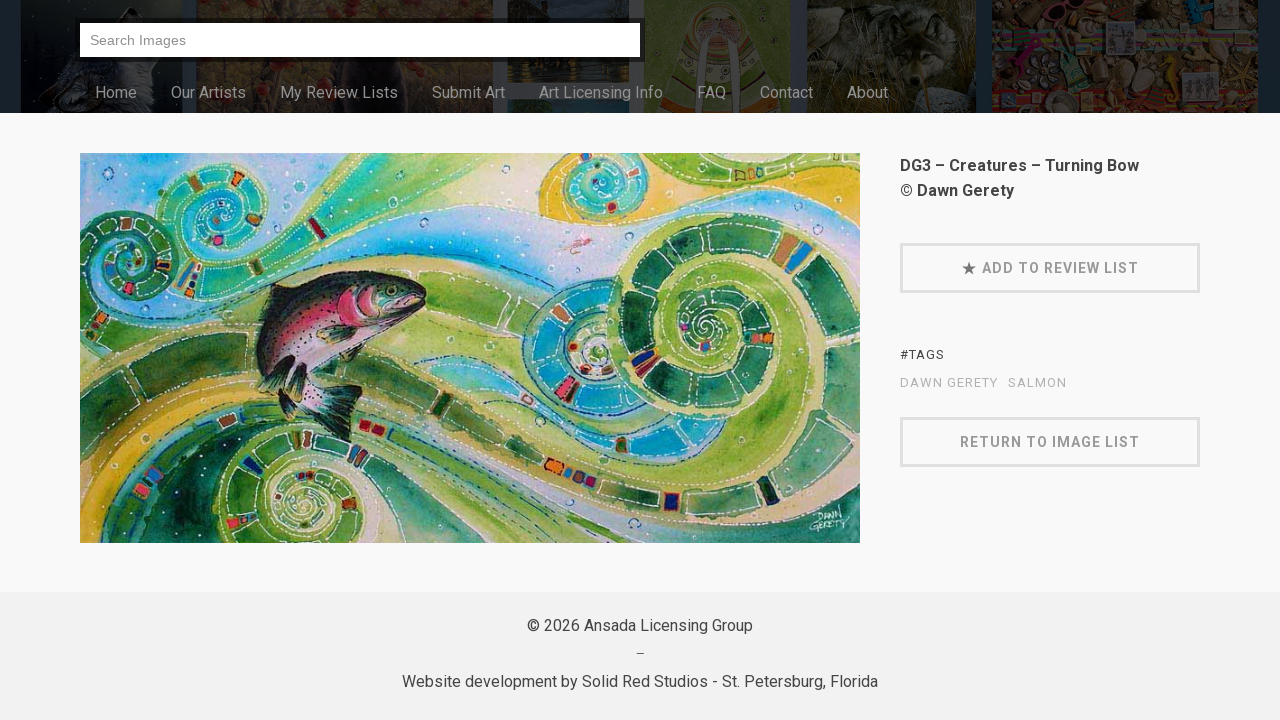

--- FILE ---
content_type: text/html; charset=UTF-8
request_url: https://ansadagroup.com/dg3-creatures-turning-bow-dawn-gerety/
body_size: 8155
content:
<!DOCTYPE html>
<html lang="en-US">
	<head>
				<meta charset="UTF-8">
		<meta name="viewport" content="width=device-width, initial-scale=1, maximum-scale=1, user-scalable=0"/>
		<link rel="profile" href="http://gmpg.org/xfn/11">
		<link rel="pingback" href="https://ansadagroup.com/xmlrpc.php">

		<!-- Back to top function -->
		<script>document.getElementsByTagName("html")[0].className += " js";</script>
  		<!-- <link rel="stylesheet" href="/back-to-top/assets/css/style.css"> -->
<link rel="stylesheet" type="text/css" href="//ansadagroup.com/wp-content/cache/wpfc-minified/qhd37v87/hue0v.css" media="all"/>
		
				
		<title>DG3 &#8211; Creatures &#8211; Turning Bow © Dawn Gerety &#8211; Ansada Licensing Group</title>
<meta name='robots' content='max-image-preview:large' />
<link rel='dns-prefetch' href='//fonts.googleapis.com' />
<link rel='dns-prefetch' href='//use.fontawesome.com' />
<link rel="alternate" type="application/rss+xml" title="Ansada Licensing Group &raquo; Feed" href="https://ansadagroup.com/feed/" />
<link rel="alternate" type="application/rss+xml" title="Ansada Licensing Group &raquo; Comments Feed" href="https://ansadagroup.com/comments/feed/" />
<link rel="alternate" type="application/rss+xml" title="Ansada Licensing Group &raquo; DG3 &#8211; Creatures &#8211; Turning Bow © Dawn Gerety Comments Feed" href="https://ansadagroup.com/feed/?attachment_id=77670" />
<link rel="alternate" title="oEmbed (JSON)" type="application/json+oembed" href="https://ansadagroup.com/wp-json/oembed/1.0/embed?url=https%3A%2F%2Fansadagroup.com%2Fwp-content%2Fuploads%2F2025%2F12%2FDG3-Creatures-Turning-Bow-%C2%A9-Dawn-Gerety.jpg" />
<link rel="alternate" title="oEmbed (XML)" type="text/xml+oembed" href="https://ansadagroup.com/wp-json/oembed/1.0/embed?url=https%3A%2F%2Fansadagroup.com%2Fwp-content%2Fuploads%2F2025%2F12%2FDG3-Creatures-Turning-Bow-%C2%A9-Dawn-Gerety.jpg&#038;format=xml" />
<style id='wp-img-auto-sizes-contain-inline-css' type='text/css'>
img:is([sizes=auto i],[sizes^="auto," i]){contain-intrinsic-size:3000px 1500px}
/*# sourceURL=wp-img-auto-sizes-contain-inline-css */
</style>
<!-- <link rel='stylesheet' id='wp-block-library-css' href='https://ansadagroup.com/wp-includes/css/dist/block-library/style.min.css?ver=6.9' type='text/css' media='all' /> -->
<link rel="stylesheet" type="text/css" href="//ansadagroup.com/wp-content/cache/wpfc-minified/jnzs7jwf/hue0v.css" media="all"/>
<style id='global-styles-inline-css' type='text/css'>
:root{--wp--preset--aspect-ratio--square: 1;--wp--preset--aspect-ratio--4-3: 4/3;--wp--preset--aspect-ratio--3-4: 3/4;--wp--preset--aspect-ratio--3-2: 3/2;--wp--preset--aspect-ratio--2-3: 2/3;--wp--preset--aspect-ratio--16-9: 16/9;--wp--preset--aspect-ratio--9-16: 9/16;--wp--preset--color--black: #000000;--wp--preset--color--cyan-bluish-gray: #abb8c3;--wp--preset--color--white: #ffffff;--wp--preset--color--pale-pink: #f78da7;--wp--preset--color--vivid-red: #cf2e2e;--wp--preset--color--luminous-vivid-orange: #ff6900;--wp--preset--color--luminous-vivid-amber: #fcb900;--wp--preset--color--light-green-cyan: #7bdcb5;--wp--preset--color--vivid-green-cyan: #00d084;--wp--preset--color--pale-cyan-blue: #8ed1fc;--wp--preset--color--vivid-cyan-blue: #0693e3;--wp--preset--color--vivid-purple: #9b51e0;--wp--preset--gradient--vivid-cyan-blue-to-vivid-purple: linear-gradient(135deg,rgb(6,147,227) 0%,rgb(155,81,224) 100%);--wp--preset--gradient--light-green-cyan-to-vivid-green-cyan: linear-gradient(135deg,rgb(122,220,180) 0%,rgb(0,208,130) 100%);--wp--preset--gradient--luminous-vivid-amber-to-luminous-vivid-orange: linear-gradient(135deg,rgb(252,185,0) 0%,rgb(255,105,0) 100%);--wp--preset--gradient--luminous-vivid-orange-to-vivid-red: linear-gradient(135deg,rgb(255,105,0) 0%,rgb(207,46,46) 100%);--wp--preset--gradient--very-light-gray-to-cyan-bluish-gray: linear-gradient(135deg,rgb(238,238,238) 0%,rgb(169,184,195) 100%);--wp--preset--gradient--cool-to-warm-spectrum: linear-gradient(135deg,rgb(74,234,220) 0%,rgb(151,120,209) 20%,rgb(207,42,186) 40%,rgb(238,44,130) 60%,rgb(251,105,98) 80%,rgb(254,248,76) 100%);--wp--preset--gradient--blush-light-purple: linear-gradient(135deg,rgb(255,206,236) 0%,rgb(152,150,240) 100%);--wp--preset--gradient--blush-bordeaux: linear-gradient(135deg,rgb(254,205,165) 0%,rgb(254,45,45) 50%,rgb(107,0,62) 100%);--wp--preset--gradient--luminous-dusk: linear-gradient(135deg,rgb(255,203,112) 0%,rgb(199,81,192) 50%,rgb(65,88,208) 100%);--wp--preset--gradient--pale-ocean: linear-gradient(135deg,rgb(255,245,203) 0%,rgb(182,227,212) 50%,rgb(51,167,181) 100%);--wp--preset--gradient--electric-grass: linear-gradient(135deg,rgb(202,248,128) 0%,rgb(113,206,126) 100%);--wp--preset--gradient--midnight: linear-gradient(135deg,rgb(2,3,129) 0%,rgb(40,116,252) 100%);--wp--preset--font-size--small: 13px;--wp--preset--font-size--medium: 20px;--wp--preset--font-size--large: 36px;--wp--preset--font-size--x-large: 42px;--wp--preset--spacing--20: 0.44rem;--wp--preset--spacing--30: 0.67rem;--wp--preset--spacing--40: 1rem;--wp--preset--spacing--50: 1.5rem;--wp--preset--spacing--60: 2.25rem;--wp--preset--spacing--70: 3.38rem;--wp--preset--spacing--80: 5.06rem;--wp--preset--shadow--natural: 6px 6px 9px rgba(0, 0, 0, 0.2);--wp--preset--shadow--deep: 12px 12px 50px rgba(0, 0, 0, 0.4);--wp--preset--shadow--sharp: 6px 6px 0px rgba(0, 0, 0, 0.2);--wp--preset--shadow--outlined: 6px 6px 0px -3px rgb(255, 255, 255), 6px 6px rgb(0, 0, 0);--wp--preset--shadow--crisp: 6px 6px 0px rgb(0, 0, 0);}:where(.is-layout-flex){gap: 0.5em;}:where(.is-layout-grid){gap: 0.5em;}body .is-layout-flex{display: flex;}.is-layout-flex{flex-wrap: wrap;align-items: center;}.is-layout-flex > :is(*, div){margin: 0;}body .is-layout-grid{display: grid;}.is-layout-grid > :is(*, div){margin: 0;}:where(.wp-block-columns.is-layout-flex){gap: 2em;}:where(.wp-block-columns.is-layout-grid){gap: 2em;}:where(.wp-block-post-template.is-layout-flex){gap: 1.25em;}:where(.wp-block-post-template.is-layout-grid){gap: 1.25em;}.has-black-color{color: var(--wp--preset--color--black) !important;}.has-cyan-bluish-gray-color{color: var(--wp--preset--color--cyan-bluish-gray) !important;}.has-white-color{color: var(--wp--preset--color--white) !important;}.has-pale-pink-color{color: var(--wp--preset--color--pale-pink) !important;}.has-vivid-red-color{color: var(--wp--preset--color--vivid-red) !important;}.has-luminous-vivid-orange-color{color: var(--wp--preset--color--luminous-vivid-orange) !important;}.has-luminous-vivid-amber-color{color: var(--wp--preset--color--luminous-vivid-amber) !important;}.has-light-green-cyan-color{color: var(--wp--preset--color--light-green-cyan) !important;}.has-vivid-green-cyan-color{color: var(--wp--preset--color--vivid-green-cyan) !important;}.has-pale-cyan-blue-color{color: var(--wp--preset--color--pale-cyan-blue) !important;}.has-vivid-cyan-blue-color{color: var(--wp--preset--color--vivid-cyan-blue) !important;}.has-vivid-purple-color{color: var(--wp--preset--color--vivid-purple) !important;}.has-black-background-color{background-color: var(--wp--preset--color--black) !important;}.has-cyan-bluish-gray-background-color{background-color: var(--wp--preset--color--cyan-bluish-gray) !important;}.has-white-background-color{background-color: var(--wp--preset--color--white) !important;}.has-pale-pink-background-color{background-color: var(--wp--preset--color--pale-pink) !important;}.has-vivid-red-background-color{background-color: var(--wp--preset--color--vivid-red) !important;}.has-luminous-vivid-orange-background-color{background-color: var(--wp--preset--color--luminous-vivid-orange) !important;}.has-luminous-vivid-amber-background-color{background-color: var(--wp--preset--color--luminous-vivid-amber) !important;}.has-light-green-cyan-background-color{background-color: var(--wp--preset--color--light-green-cyan) !important;}.has-vivid-green-cyan-background-color{background-color: var(--wp--preset--color--vivid-green-cyan) !important;}.has-pale-cyan-blue-background-color{background-color: var(--wp--preset--color--pale-cyan-blue) !important;}.has-vivid-cyan-blue-background-color{background-color: var(--wp--preset--color--vivid-cyan-blue) !important;}.has-vivid-purple-background-color{background-color: var(--wp--preset--color--vivid-purple) !important;}.has-black-border-color{border-color: var(--wp--preset--color--black) !important;}.has-cyan-bluish-gray-border-color{border-color: var(--wp--preset--color--cyan-bluish-gray) !important;}.has-white-border-color{border-color: var(--wp--preset--color--white) !important;}.has-pale-pink-border-color{border-color: var(--wp--preset--color--pale-pink) !important;}.has-vivid-red-border-color{border-color: var(--wp--preset--color--vivid-red) !important;}.has-luminous-vivid-orange-border-color{border-color: var(--wp--preset--color--luminous-vivid-orange) !important;}.has-luminous-vivid-amber-border-color{border-color: var(--wp--preset--color--luminous-vivid-amber) !important;}.has-light-green-cyan-border-color{border-color: var(--wp--preset--color--light-green-cyan) !important;}.has-vivid-green-cyan-border-color{border-color: var(--wp--preset--color--vivid-green-cyan) !important;}.has-pale-cyan-blue-border-color{border-color: var(--wp--preset--color--pale-cyan-blue) !important;}.has-vivid-cyan-blue-border-color{border-color: var(--wp--preset--color--vivid-cyan-blue) !important;}.has-vivid-purple-border-color{border-color: var(--wp--preset--color--vivid-purple) !important;}.has-vivid-cyan-blue-to-vivid-purple-gradient-background{background: var(--wp--preset--gradient--vivid-cyan-blue-to-vivid-purple) !important;}.has-light-green-cyan-to-vivid-green-cyan-gradient-background{background: var(--wp--preset--gradient--light-green-cyan-to-vivid-green-cyan) !important;}.has-luminous-vivid-amber-to-luminous-vivid-orange-gradient-background{background: var(--wp--preset--gradient--luminous-vivid-amber-to-luminous-vivid-orange) !important;}.has-luminous-vivid-orange-to-vivid-red-gradient-background{background: var(--wp--preset--gradient--luminous-vivid-orange-to-vivid-red) !important;}.has-very-light-gray-to-cyan-bluish-gray-gradient-background{background: var(--wp--preset--gradient--very-light-gray-to-cyan-bluish-gray) !important;}.has-cool-to-warm-spectrum-gradient-background{background: var(--wp--preset--gradient--cool-to-warm-spectrum) !important;}.has-blush-light-purple-gradient-background{background: var(--wp--preset--gradient--blush-light-purple) !important;}.has-blush-bordeaux-gradient-background{background: var(--wp--preset--gradient--blush-bordeaux) !important;}.has-luminous-dusk-gradient-background{background: var(--wp--preset--gradient--luminous-dusk) !important;}.has-pale-ocean-gradient-background{background: var(--wp--preset--gradient--pale-ocean) !important;}.has-electric-grass-gradient-background{background: var(--wp--preset--gradient--electric-grass) !important;}.has-midnight-gradient-background{background: var(--wp--preset--gradient--midnight) !important;}.has-small-font-size{font-size: var(--wp--preset--font-size--small) !important;}.has-medium-font-size{font-size: var(--wp--preset--font-size--medium) !important;}.has-large-font-size{font-size: var(--wp--preset--font-size--large) !important;}.has-x-large-font-size{font-size: var(--wp--preset--font-size--x-large) !important;}
/*# sourceURL=global-styles-inline-css */
</style>

<style id='classic-theme-styles-inline-css' type='text/css'>
/*! This file is auto-generated */
.wp-block-button__link{color:#fff;background-color:#32373c;border-radius:9999px;box-shadow:none;text-decoration:none;padding:calc(.667em + 2px) calc(1.333em + 2px);font-size:1.125em}.wp-block-file__button{background:#32373c;color:#fff;text-decoration:none}
/*# sourceURL=/wp-includes/css/classic-themes.min.css */
</style>
<!-- <link rel='stylesheet' id='edd-blocks-css' href='https://ansadagroup.com/wp-content/plugins/easy-digital-downloads/includes/blocks/assets/css/edd-blocks.css?ver=3.6.2' type='text/css' media='all' /> -->
<link rel="stylesheet" type="text/css" href="//ansadagroup.com/wp-content/cache/wpfc-minified/88ksuhdp/hue0v.css" media="all"/>
<style id='font-awesome-svg-styles-default-inline-css' type='text/css'>
.svg-inline--fa {
  display: inline-block;
  height: 1em;
  overflow: visible;
  vertical-align: -.125em;
}
/*# sourceURL=font-awesome-svg-styles-default-inline-css */
</style>
<!-- <link rel='stylesheet' id='font-awesome-svg-styles-css' href='https://ansadagroup.com/wp-content/uploads/font-awesome/v7.1.0/css/svg-with-js.css' type='text/css' media='all' /> -->
<link rel="stylesheet" type="text/css" href="//ansadagroup.com/wp-content/cache/wpfc-minified/epxnv9eo/hue0v.css" media="all"/>
<style id='font-awesome-svg-styles-inline-css' type='text/css'>
   .wp-block-font-awesome-icon svg::before,
   .wp-rich-text-font-awesome-icon svg::before {content: unset;}
/*# sourceURL=font-awesome-svg-styles-inline-css */
</style>
<!-- <link rel='stylesheet' id='edd-styles-css' href='https://ansadagroup.com/wp-content/plugins/easy-digital-downloads/assets/build/css/frontend/edd.min.css?ver=3.6.2' type='text/css' media='all' /> -->
<!-- <link rel='stylesheet' id='css-stocky-css' href='https://ansadagroup.com/wp-content/themes/stocky-child/style.css?v1&#038;ver=6.9' type='text/css' media='all' /> -->
<!-- <link rel='stylesheet' id='jquery-fancybox-css' href='https://ansadagroup.com/wp-content/themes/stocky/includes/fancybox/jquery.fancybox.css?ver=6.9' type='text/css' media='all' /> -->
<link rel="stylesheet" type="text/css" href="//ansadagroup.com/wp-content/cache/wpfc-minified/6m8zk8gt/hue0v.css" media="all"/>
<link rel='stylesheet' id='font-Roboto-css' href='//fonts.googleapis.com/css?family=Roboto%3A300%2C400%2C400italic%2C700%2C700italic&#038;ver=6.9' type='text/css' media='all' />
<!-- <link rel='stylesheet' id='font-awesome-v4shim-css' href='https://ansadagroup.com/wp-content/plugins/types/vendor/toolset/toolset-common/res/lib/font-awesome/css/v4-shims.css?ver=5.13.0' type='text/css' media='screen' /> -->
<!-- <link rel='stylesheet' id='font-awesome-css' href='https://ansadagroup.com/wp-content/plugins/types/vendor/toolset/toolset-common/res/lib/font-awesome/css/all.css?ver=5.13.0' type='text/css' media='screen' /> -->
<link rel="stylesheet" type="text/css" href="//ansadagroup.com/wp-content/cache/wpfc-minified/798a6hex/hue0v.css" media="screen"/>
<link rel='stylesheet' id='stylesheet-css' href='//fonts.googleapis.com/css?family=Roboto%3A100%2C400%2C400italic%2C700%2C700italic&#038;ver=6.9' type='text/css' media='all' />
<link rel='stylesheet' id='font-awesome-official-css' href='https://use.fontawesome.com/releases/v7.1.0/css/all.css' type='text/css' media='all' integrity="sha384-YgSbYtJcfPnMV/aJ0UdQk84ctht/ckX0MrfQwxOhw43RMBw2WSaDSMVh4gQwLdE4" crossorigin="anonymous" />
<!-- <link rel='stylesheet' id='edd-wl-styles-css' href='https://ansadagroup.com/wp-content/plugins/edd-wish-lists/assets/build/css/edd-wl.css?ver=1.2.3' type='text/css' media='screen' /> -->
<link rel="stylesheet" type="text/css" href="//ansadagroup.com/wp-content/cache/wpfc-minified/kx9djkq0/hue0v.css" media="screen"/>
<link rel='stylesheet' id='font-awesome-official-v4shim-css' href='https://use.fontawesome.com/releases/v7.1.0/css/v4-shims.css' type='text/css' media='all' integrity="sha384-x7gY7KtJtebXMA+u0+29uPlUOz4p7j98RqgzQi1GfRXoi2lLDwinWvWfqWmlDB/i" crossorigin="anonymous" />
<script src='//ansadagroup.com/wp-content/cache/wpfc-minified/2p3govzb/hue0v.js' type="text/javascript"></script>
<!-- <script type="text/javascript" src="https://ansadagroup.com/wp-includes/js/jquery/jquery.min.js?ver=3.7.1" id="jquery-core-js"></script> -->
<!-- <script type="text/javascript" src="https://ansadagroup.com/wp-includes/js/jquery/jquery-migrate.min.js?ver=3.4.1" id="jquery-migrate-js"></script> -->
<!-- <script type="text/javascript" src="https://ansadagroup.com/wp-content/themes/stocky/includes/fancybox/jquery.fancybox.pack.js?ver=6.9" id="jquery-fancybox-js"></script> -->
<!-- <script type="text/javascript" src="https://ansadagroup.com/wp-content/themes/stocky/includes/js/jquery.stellar.js?ver=6.9" id="jquery-stellar-js"></script> -->
<!-- <script type="text/javascript" src="https://ansadagroup.com/wp-content/themes/stocky/includes/js/jquery.fitvids.js?ver=6.9" id="jquery-fitvids-js"></script> -->
<link rel="https://api.w.org/" href="https://ansadagroup.com/wp-json/" /><link rel="alternate" title="JSON" type="application/json" href="https://ansadagroup.com/wp-json/wp/v2/media/77670" /><link rel="EditURI" type="application/rsd+xml" title="RSD" href="https://ansadagroup.com/xmlrpc.php?rsd" />
<meta name="generator" content="WordPress 6.9" />
<link rel="canonical" href="https://ansadagroup.com/wp-content/uploads/2025/12/DG3-Creatures-Turning-Bow-©-Dawn-Gerety.jpg" />
<link rel='shortlink' href='https://ansadagroup.com/?p=77670' />
<meta name="generator" content="Easy Digital Downloads v3.6.2" />
<style type="text/css">
a {
	color:;
}

a:hover,
.meta_block a:hover {
	color:;
}

input[type="submit"],
button[type="submit"],
.btn,
div.fes-form .fes-submit input[type="submit"],
a.button,
a.more-link,
.widget .cart_item.edd_checkout a,
.stocky_navigation a,
.fes-product-list-pagination-container a,
.edd-reviews-voting-buttons a.vote-yes,
.edd-reviews-voting-buttons a.vote-no,
#edd-purchase-button,
.edd-submit,
input.edd-submit[type="submit"],
.edd-submit.button,
.edd-submit.button:visited,
.navigation a,
.navigation span.current,
a.insert-file-row  {
	border-color: !important;
	color: !important;
}

input[type="submit"]:hover,
button[type="submit"]:hover,
.btn:hover,
div.fes-form .fes-submit input[type="submit"]:hover,
a.button:hover,
a.more-link:hover,
.widget .cart_item.edd_checkout a:hover,
.stocky_navigation a:hover,
.fes-product-list-pagination-container a:hover,
.edd-reviews-voting-buttons a.vote-yes:hover,
.edd-reviews-voting-buttons a.vote-no:hover,
#edd-purchase-button:hover,
.edd-submit:hover,
input.edd-submit[type="submit"]:hover,
.edd-submit.button:hover,
.navigation a:hover,
.navigation span.current,
a.insert-file-row:hover,
.sweet-alert button  {
	background-color: !important;
}

</style>
<script type="text/javascript">
/* <![CDATA[  */


jQuery(document).ready(function($){

	/* Masonry */
	var $container = $('.edd_downloads_list');

	// initialize Masonry after all images have loaded
	$container.imagesLoaded( function() {
		$container.masonry( { itemSelector: '.edd_download' } );
	});

	// Moving the pagination up a div
	var $edd_pagination = $('#edd_download_pagination');
	$edd_pagination.parent().after($edd_pagination);

	/* Parallax */
	(function(){
		var ua = navigator.userAgent,
		isMobileWebkit = /WebKit/.test(ua) && /Mobile/.test(ua);

		/* only show if not on mobile */
		if (isMobileWebkit) {
		$('html').addClass('stocky_mobile');
		} else {
			$.stellar({
				horizontalScrolling: false,
				verticalOffset: 0
			});
		}

	})();

	// FitVids
	$("#content").fitVids();

	/* Menu Toggle */
	$('#menu_toggle').click(function() {
		$('#main_menu').slideToggle('fast');
	});

	$('.menu-item-has-children').click(function() {
		$(this).toggleClass("active");
	});

	/* Search Toggle */
	$('#search_toggle').click(function() {
		$('#search_wrap').slideToggle('fast');
	});

	/* Ratings */
	$( '.comment_form_rating .edd_reviews_rating_box' ).find('a').on('click', function (e) {
		e.preventDefault();
		$( '.comment_form_rating .edd_reviews_rating_box' ).find('a').removeClass( 'active' );
		$( this ).addClass( 'active' );
	});

	/* Add span within comment reply title, move the <small> outside of it */
	$('#reply-title').wrapInner('<span>').append( $('#reply-title small') );

	// Increase counter on add to cart
	$('.purAddToCart').ajaxComplete(function(event,request, settings) {
		if(JSON.parse(request.responseText).msgId == 0) {
			var currentCount = parseInt($('#header_cart_count').text());
			var newCount = currentCount + 1;
			$('#header_cart_count').text(newCount);
		}
	});

	// Fancybox
	if( $('.lightbox').length ) {
		$(".lightbox").attr('rel', 'gallery').fancybox({
			'transitionIn'		: 'fade',
			'transitionOut'		: 'fade',
			'showNavArrows' 	: 'true'
		});
	}


});
/* ]]> */
</script>

<script>
/* do carousel logo scripts starts */
jQuery(document).ready(function() {

 jQuery('.customer-logos').slick({
		 slidesToShow: 4,
		 slidesToScroll: 1,
		 autoplay: true,
		 autoplaySpeed: 1500,
		 arrows: false,
		 dots: false,
		 pauseOnHover: true,
		 responsive: [{
				 breakpoint: 991,
				 settings: {
						 slidesToShow: 4
				 }
		 },{
				 breakpoint: 768,
				 settings: {
						 slidesToShow: 1
				 }
		 }]
 });


 setTimeout(function() { 
	jQuery(".edd_downloads_list ").css("visibility", "visible");
    }, 4000);
});
 /* do carousel logo scripts ends */
</script>
		<style type="text/css" id="wp-custom-css">
			#post_footer {
    margin: -80px -9999px 0 !important;
}

#home_widgets {
    margin-bottom: 50px;
    padding-bottom: 50px;
}

/*.edd_downloads_list .edd_download {   width: 50%; 
}*/

.edd_downloads_list .edd_download {
    width: 33.3333333333% !important;
    padding: .641025641025641%;
}

.stocky_hover_lines a.edd-wl-action.edd-wl-button {
    padding: 12px 0 !important;
    margin-right: auto !important;
    margin-left: auto !important;
    width: 100% !important;
}

.stocky_hover_details .edd-wl-button {
	position: relative !important;
	text-align: center !important;
	left: 0 !important;
	margin: 20px 0 0 0px !important;
}

#main_menu {
	display:block;
	float:none;
}

@media screen and (max-width: 767px) and (min-width: 0) {
    #main_menu {
			display:none;
	}
}

div.slide {
	width: 25%;
  display: inline-block;
}
@media screen and (min-width: 0px) and (max-width: 500px) {
	div.slide {
		width: 100%;
		display:block;
	}
	.menu-cats-1-container, .menu-cats-2-container, .menu-cats-3-container {
		margin-bottom:0px;
	}
}
@media screen and (min-width: 501px) and (max-width: 767px) {
	div.slide {
		width: 50%;
		display: inline-block;
	}
}
@media screen and (min-width: 768px) {
	div.slide {
		width: 25%;
		display: inline-block;
	}
}


#header, body.page-template-page-login-php {
    background-image: url(https://ansadagroup.com/wp-content/uploads/2025/12/Home-page-banner-July-2021c-resized.jpg);
}

.post_title {
	    word-break: keep-all;
}

@media only screen and (max-width: 767px) and (min-width: 0) {
    #main_menu {
			position:relative;
	}
}		</style>
			</head>
	<body class="attachment wp-singular attachment-template-default single single-attachment postid-77670 attachmentid-77670 attachment-jpeg wp-embed-responsive wp-theme-stocky wp-child-theme-stocky-child button_  edd-js-none">
		<section id="site_wrap">

			
			<header class="wrapper " id="header" data-stellar-background-ratio="0.5">
				<div class="container">

					<div id="menu_wrap" class="clearfix">

						
						<!--<div id="logo_wrap">
						<h1 class="sitename_logo"><a href="https://ansadagroup.com" title="Ansada Licensing Group">Ansada Licensing Group</a></h1>
						</div> -->

						
												<!-- <a href="#" id="menu_toggle"></a> -->
						
						<!-- Trying something -->
												<span id="menu_toggle" class=""></span>
					<!--<nav id="main_menu" class="clearfix ">
											</nav>-->

						
												<a href="#" id="search_toggle"></a>
						
						<div id="cart_links" class="clearfix">
							<ul>

								
																		<!--<li>
										<a href="/login/" title="Client Login" id="stocky_login">
											<span>Client Login</span>
										</a>
									</li>-->
									
									
								
								<!--<li>
									<a href="https://ansadagroup.com/checkout/" title="Cart" id="head_cart">
										<span>Cart (<span id="header_cart_count" class="edd-cart-quantity">0</span>)</span>
									</a>
								</li> -->

								
							</ul>
						</div>

						<div id="search_wrap">
							<form method="get" class="searchform" action="https://ansadagroup.com/">
	<div>
		<input type="text" class="search_input" value="Search Images" name="s" onfocus="if (this.value == 'Search Images') {this.value = '';}" onblur="if (this.value == '') {this.value = 'Search Images';}" />
		<input type="hidden" id="searchsubmit" value="Search" />
		<input type="hidden" name="post_type" value="attachment" />
	</div>
</form>						</div>

					</div>

										<nav id="main_menu" class="clearfix ">
						<div id="stocky_menu_container" class="menu-top-menu-container"><ul id="stocky_menu" class="menu"><li id="menu-item-71355" class="menu-item menu-item-type-post_type menu-item-object-page menu-item-home menu-item-71355"><a href="https://ansadagroup.com/">Home</a></li>
<li id="menu-item-66524" class="menu-item menu-item-type-post_type menu-item-object-page menu-item-66524"><a href="https://ansadagroup.com/our-artists-list/">Our Artists</a></li>
<li id="menu-item-66526" class="menu-item menu-item-type-post_type menu-item-object-page menu-item-66526"><a href="https://ansadagroup.com/wish-lists-2/">My Review Lists</a></li>
<li id="menu-item-66531" class="menu-item menu-item-type-post_type menu-item-object-page menu-item-66531"><a href="https://ansadagroup.com/submit-art/">Submit Art</a></li>
<li id="menu-item-66501" class="menu-item menu-item-type-post_type menu-item-object-page menu-item-has-children menu-item-66501"><a href="https://ansadagroup.com/art-licensing-info/">Art Licensing Info</a>
<ul class="sub-menu">
	<li id="menu-item-66504" class="menu-item menu-item-type-post_type menu-item-object-page menu-item-66504"><a href="https://ansadagroup.com/art-licensing-info/fine-art-licensing/">Fine Art Licensing</a></li>
	<li id="menu-item-66502" class="menu-item menu-item-type-post_type menu-item-object-page menu-item-66502"><a href="https://ansadagroup.com/art-licensing-info/americana-landscape-nostalgia-art-licensing/">Americana Landscape Art Licensing</a></li>
	<li id="menu-item-66503" class="menu-item menu-item-type-post_type menu-item-object-page menu-item-66503"><a href="https://ansadagroup.com/art-licensing-info/figurative-nostalgic-and-historical-art-licensing/">Figurative, Nostalgic, and Historical Art Licensing</a></li>
	<li id="menu-item-66505" class="menu-item menu-item-type-post_type menu-item-object-page menu-item-66505"><a href="https://ansadagroup.com/art-licensing-info/landscape-and-floral-art-licensing/">Landscape and Floral Art Licensing</a></li>
	<li id="menu-item-66506" class="menu-item menu-item-type-post_type menu-item-object-page menu-item-66506"><a href="https://ansadagroup.com/art-licensing-info/wildlife-art-licensing/">Wildlife Art Licensing</a></li>
</ul>
</li>
<li id="menu-item-66522" class="menu-item menu-item-type-post_type menu-item-object-page menu-item-66522"><a href="https://ansadagroup.com/faq/">FAQ</a></li>
<li id="menu-item-66521" class="menu-item menu-item-type-post_type menu-item-object-page menu-item-66521"><a href="https://ansadagroup.com/contact-ansada-group/">Contact</a></li>
<li id="menu-item-66500" class="menu-item menu-item-type-post_type menu-item-object-page menu-item-66500"><a href="https://ansadagroup.com/about-ansada-licensing-group/">About</a></li>
</ul></div>					</nav>

					
				</div>
			</header>

			
			<section class="wrapper" id="content">				<div class="container clearfix"><div id="single_product_page">
			<div class="post-77670 attachment type-attachment status-inherit hentry category-dawn-gerety-whimsical-wildlife-and-nature tag-dawn-gerety tag-salmon download_tag-dawn-gerety download_tag-salmon">

		<div id="single_item_wrap" class="clearfix">

			<div class="posts-wrap">

				<div id="product_images"> <!-- WORKS UNTIL HERE -->

					
						
												<!--<a id="main_product_image" href="" class="lightbox">
							<span class="preview"></span> -->

<!--<img src="https://ansadagroup.com/wp-content/uploads/2025/12/DG3-Creatures-Turning-Bow-©-Dawn-Gerety.jpg" class="attachment-product_page_image wp-post-image" alt="DG3 &#8211; Creatures &#8211; Turning Bow © Dawn Gerety" /> -->

    <img 
        src="https://ansadagroup.com/wp-content/uploads/2025/12/DG3-Creatures-Turning-Bow-©-Dawn-Gerety.jpg"
        class="attachment-product_page_image wp-post-image"
        alt="DG3 &#8211; Creatures &#8211; Turning Bow © Dawn Gerety"
    />

						<!-- </a> -->
						
						
							<!-- <div id="extra_images" class="clearfix"> -->

																<!-- <div class="single_extra_image"> -->
									<!-- <a href="" class="lightbox" rel="gallery">
										<span class="preview"><i class="fa fa-search-plus"></i></span>
																			</a>
								</div> -->
								
							<!-- </div> -->

						
					
				</div><!-- end #product_images -->

			</div>

				<div id="sidebar" class="clearfix">

					<div id="product_info" class="clearfix">
						<div class="clearfix">
														<div id="post_user">
								<div><strong>DG3 &#8211; Creatures &#8211; Turning Bow © Dawn Gerety</strong></div>
								<div>
																</div>
							</div>
						</div>

					</div>

					<div id="product_pricing">
						
						
<!--<a href="#" class="edd-wl-button before edd-wl-action edd-wl-open-modal glyph-left " data-action="edd_wl_open_modal" data-download-id="77670" data-variable-price="no" data-price-mode="single" ><i class="glyphicon glyphicon-star"></i><span class="label">Add to review list</span><span class="edd-loading"><i class="edd-icon-spinner edd-icon-spin"></i></span></a> -->

<a href="#" class="edd-wl-button  edd-wl-open-modal edd-wl-action before glyph-left " data-action="edd_wl_open_modal" data-download-id="77670"    data-price-option="0"><i class="glyphicon glyphicon-star"></i><span class="label">Add to Review List</span><span class="edd-loading"><i class="edd-icon-spinner edd-icon-spin"></i></span></a>


					</div>

					
					
					<div id="product_meta_wrap">

						
												<div class="single-product-meta">
							<span>#Tags</span>
							<a href="https://ansadagroup.com/downloads/tag/dawn-gerety/" rel="tag">Dawn Gerety</a><a href="https://ansadagroup.com/downloads/tag/salmon/" rel="tag">salmon</a>						</div>
						
						<!-- Return to previous page button -->
						<a href="##" onClick="history.go(-1); return false;" class="edd-wl-button  before edd-wl-action edd-wl-open-modal " data-download-id="77670" data-variable-price="no" data-price-mode="single" ><span class="label">Return to image list</span></a>

					</div>
					
										
					
					
				</div>

		</div>

		
		
		
	</div><!-- end .post_class -->

		<div class="clear"></div>
</div><!-- end #single_product_page -->

			</div>		</section>
		
		<footer id="footer" class="wrapper">
			<div class="container clearfix">

				
				<div id="post_footer">

					
					<div id="footer_copy">
						&copy; 2026 Ansada Licensing Group						<span id="credit_space">&mdash;</span>
						
							Website development by <a href="http://www.solidredstudios.com" target="_blank">Solid Red Studios</a> - St. Petersburg, Florida
						
							
											</div>

				</div>

			</div>
		</footer>

		
	</section>	<script type="speculationrules">
{"prefetch":[{"source":"document","where":{"and":[{"href_matches":"/*"},{"not":{"href_matches":["/wp-*.php","/wp-admin/*","/wp-content/uploads/*","/wp-content/*","/wp-content/plugins/*","/wp-content/themes/stocky-child/*","/wp-content/themes/stocky/*","/*\\?(.+)","/checkout/*"]}},{"not":{"selector_matches":"a[rel~=\"nofollow\"]"}},{"not":{"selector_matches":".no-prefetch, .no-prefetch a"}}]},"eagerness":"conservative"}]}
</script>
	<style>.edd-js-none .edd-has-js, .edd-js .edd-no-js, body.edd-js input.edd-no-js { display: none; }</style>
	<script>/* <![CDATA[ */(function(){var c = document.body.classList;c.remove('edd-js-none');c.add('edd-js');})();/* ]]> */</script>
	<script type="text/javascript">
/* <![CDATA[ */
	var relevanssi_rt_regex = /(&|\?)_(rt|rt_nonce)=(\w+)/g
	var newUrl = window.location.search.replace(relevanssi_rt_regex, '')
	if (newUrl.substr(0, 1) == '&') {
		newUrl = '?' + newUrl.substr(1)
	}
	history.replaceState(null, null, window.location.pathname + newUrl + window.location.hash)
/* ]]> */
</script>
<script type="text/javascript" id="edd-ajax-js-extra">
/* <![CDATA[ */
var edd_scripts = {"ajaxurl":"https://ansadagroup.com/wp-admin/admin-ajax.php","position_in_cart":"","has_purchase_links":"0","already_in_cart_message":"You have already added this item to your cart","empty_cart_message":"Your cart is empty","loading":"Loading","select_option":"Please select an option","is_checkout":"0","default_gateway":"","redirect_to_checkout":"0","checkout_page":"https://ansadagroup.com/checkout/","permalinks":"1","quantities_enabled":"","taxes_enabled":"0","current_page":"77670"};
//# sourceURL=edd-ajax-js-extra
/* ]]> */
</script>
<script type="text/javascript" src="https://ansadagroup.com/wp-content/plugins/easy-digital-downloads/assets/build/js/frontend/edd-ajax.js?ver=3.6.2" id="edd-ajax-js"></script>
<script type="text/javascript" src="https://ansadagroup.com/wp-includes/js/imagesloaded.min.js?ver=5.0.0" id="imagesloaded-js"></script>
<script type="text/javascript" src="https://ansadagroup.com/wp-includes/js/masonry.min.js?ver=4.2.2" id="masonry-js"></script>
<script type="text/javascript" src="https://ansadagroup.com/wp-includes/js/jquery/jquery.masonry.min.js?ver=3.1.2b" id="jquery-masonry-js"></script>
<script type="text/javascript" src="https://ansadagroup.com/wp-includes/js/comment-reply.min.js?ver=6.9" id="comment-reply-js" async="async" data-wp-strategy="async" fetchpriority="low"></script>
<script type="text/javascript" src="https://ansadagroup.com/wp-content/themes/stocky/includes/js/slick.js?ver=1" id="slickjs-js"></script>
<script type="text/javascript" id="edd-wl-js-extra">
/* <![CDATA[ */
var edd_wl_scripts = {"ajaxurl":"https://ansadagroup.com/wp-admin/admin-ajax.php","wish_list_page":"https://ansadagroup.com/wish-lists-2/","wish_list_add":"https://ansadagroup.com/wish-lists/create/","ajax_nonce":"dd916a158f"};
//# sourceURL=edd-wl-js-extra
/* ]]> */
</script>
<script type="text/javascript" src="https://ansadagroup.com/wp-content/plugins/edd-wish-lists/assets/build/js/edd-wl.js?ver=1.2.3" id="edd-wl-js"></script>
<script type="text/javascript" src="https://ansadagroup.com/wp-content/plugins/edd-wish-lists/assets/build/js/modal.js?ver=1.2.3" id="edd-wl-modal-js"></script>
	<div class="modal fade" id="edd-wl-modal" tabindex="-1" role="dialog" aria-labelledby="edd-wl-modal-label" aria-hidden="true">
		<div class="modal-dialog">
		<div class="modal-content">
					</div>
		</div>
	</div>

	
	<!-- Back to top function -->
	<a href="#" class="cd-top text--replace js-cd-top">Top</a>
	<script src="/back-to-top/assets/js/util.js"></script> <!-- util functions included in the CodyHouse framework -->
  	<script src="/back-to-top/assets/js/main.js"></script>


	</body>
<script>'undefined'=== typeof _trfq || (window._trfq = []);'undefined'=== typeof _trfd && (window._trfd=[]),_trfd.push({'tccl.baseHost':'secureserver.net'},{'ap':'cpsh-oh'},{'server':'p3plzcpnl509322'},{'dcenter':'p3'},{'cp_id':'10825634'},{'cp_cl':'8'}) // Monitoring performance to make your website faster. If you want to opt-out, please contact web hosting support.</script><script src='https://img1.wsimg.com/traffic-assets/js/tccl.min.js'></script></html><!-- WP Fastest Cache file was created in 0.623 seconds, on January 13, 2026 @ 8:30 pm -->

--- FILE ---
content_type: text/css
request_url: https://ansadagroup.com/wp-content/cache/wpfc-minified/qhd37v87/hue0v.css
body_size: 5803
content:
@import url("https://fonts.googleapis.com/css?family=Bitter|Open+Sans:400,700");*,*::after,*::before{box-sizing:inherit}*{font:inherit}html,body,div,span,applet,object,iframe,h1,h2,h3,h4,h5,h6,p,blockquote,pre,a,abbr,acronym,address,big,cite,code,del,dfn,em,img,ins,kbd,q,s,samp,small,strike,strong,sub,sup,tt,var,b,u,i,center,dl,dt,dd,ol,ul,li,fieldset,form,label,legend,table,caption,tbody,tfoot,thead,tr,th,td,article,aside,canvas,details,embed,figure,figcaption,footer,header,hgroup,menu,nav,output,ruby,section,summary,time,mark,audio,video,hr{margin:0;padding:0;border:0}html{box-sizing:border-box}body{background-color:hsl(0, 0%, 100%);background-color:var(--color-bg, white)}article,aside,details,figcaption,figure,footer,header,hgroup,menu,nav,section,main,form legend{display:block}ol,ul{list-style:none}blockquote,q{quotes:none}button,input,textarea,select{margin:0}.btn,.form-control,.link,.reset{background-color:transparent;padding:0;border:0;border-radius:0;color:inherit;line-height:inherit;-webkit-appearance:none;-moz-appearance:none;appearance:none}select.form-control::-ms-expand{display:none}textarea{resize:vertical;overflow:auto;vertical-align:top}input::-ms-clear{display:none}table{border-collapse:collapse;border-spacing:0}img,video,svg{max-width:100%}:root,[data-theme="default"]{--color-primary-darker:hsl(220, 90%, 36%);--color-primary-darker-h:220;--color-primary-darker-s:90%;--color-primary-darker-l:36%;--color-primary-dark:hsl(220, 90%, 46%);--color-primary-dark-h:220;--color-primary-dark-s:90%;--color-primary-dark-l:46%;--color-primary:hsl(220, 90%, 56%);--color-primary-h:220;--color-primary-s:90%;--color-primary-l:56%;--color-primary-light:hsl(220, 90%, 66%);--color-primary-light-h:220;--color-primary-light-s:90%;--color-primary-light-l:66%;--color-primary-lighter:hsl(220, 90%, 76%);--color-primary-lighter-h:220;--color-primary-lighter-s:90%;--color-primary-lighter-l:76%;--color-accent-darker:hsl(355, 90%, 41%);--color-accent-darker-h:355;--color-accent-darker-s:90%;--color-accent-darker-l:41%;--color-accent-dark:hsl(355, 90%, 51%);--color-accent-dark-h:355;--color-accent-dark-s:90%;--color-accent-dark-l:51%;--color-accent:hsl(355, 90%, 61%);--color-accent-h:355;--color-accent-s:90%;--color-accent-l:61%;--color-accent-light:hsl(355, 90%, 71%);--color-accent-light-h:355;--color-accent-light-s:90%;--color-accent-light-l:71%;--color-accent-lighter:hsl(355, 90%, 81%);--color-accent-lighter-h:355;--color-accent-lighter-s:90%;--color-accent-lighter-l:81%;--color-black:hsl(240, 8%, 12%);--color-black-h:240;--color-black-s:8%;--color-black-l:12%;--color-white:hsl(0, 0%, 100%);--color-white-h:0;--color-white-s:0%;--color-white-l:100%;--color-success-darker:hsl(94, 48%, 36%);--color-success-darker-h:94;--color-success-darker-s:48%;--color-success-darker-l:36%;--color-success-dark:hsl(94, 48%, 46%);--color-success-dark-h:94;--color-success-dark-s:48%;--color-success-dark-l:46%;--color-success:hsl(94, 48%, 56%);--color-success-h:94;--color-success-s:48%;--color-success-l:56%;--color-success-light:hsl(94, 48%, 66%);--color-success-light-h:94;--color-success-light-s:48%;--color-success-light-l:66%;--color-success-lighter:hsl(94, 48%, 76%);--color-success-lighter-h:94;--color-success-lighter-s:48%;--color-success-lighter-l:76%;--color-error-darker:hsl(355, 90%, 41%);--color-error-darker-h:355;--color-error-darker-s:90%;--color-error-darker-l:41%;--color-error-dark:hsl(355, 90%, 51%);--color-error-dark-h:355;--color-error-dark-s:90%;--color-error-dark-l:51%;--color-error:hsl(355, 90%, 61%);--color-error-h:355;--color-error-s:90%;--color-error-l:61%;--color-error-light:hsl(355, 90%, 71%);--color-error-light-h:355;--color-error-light-s:90%;--color-error-light-l:71%;--color-error-lighter:hsl(355, 90%, 81%);--color-error-lighter-h:355;--color-error-lighter-s:90%;--color-error-lighter-l:81%;--color-warning-darker:hsl(46, 100%, 41%);--color-warning-darker-h:46;--color-warning-darker-s:100%;--color-warning-darker-l:41%;--color-warning-dark:hsl(46, 100%, 51%);--color-warning-dark-h:46;--color-warning-dark-s:100%;--color-warning-dark-l:51%;--color-warning:hsl(46, 100%, 61%);--color-warning-h:46;--color-warning-s:100%;--color-warning-l:61%;--color-warning-light:hsl(46, 100%, 71%);--color-warning-light-h:46;--color-warning-light-s:100%;--color-warning-light-l:71%;--color-warning-lighter:hsl(46, 100%, 81%);--color-warning-lighter-h:46;--color-warning-lighter-s:100%;--color-warning-lighter-l:81%;--color-bg:hsl(0, 0%, 100%);--color-bg-h:0;--color-bg-s:0%;--color-bg-l:100%;--color-contrast-lower:hsl(0, 0%, 95%);--color-contrast-lower-h:0;--color-contrast-lower-s:0%;--color-contrast-lower-l:95%;--color-contrast-low:hsl(240, 1%, 83%);--color-contrast-low-h:240;--color-contrast-low-s:1%;--color-contrast-low-l:83%;--color-contrast-medium:hsl(240, 1%, 48%);--color-contrast-medium-h:240;--color-contrast-medium-s:1%;--color-contrast-medium-l:48%;--color-contrast-high:hsl(240, 4%, 20%);--color-contrast-high-h:240;--color-contrast-high-s:4%;--color-contrast-high-l:20%;--color-contrast-higher:hsl(240, 8%, 12%);--color-contrast-higher-h:240;--color-contrast-higher-s:8%;--color-contrast-higher-l:12%}[data-theme]{background-color:hsl(0, 0%, 100%);background-color:var(--color-bg);color:hsl(240, 4%, 20%);color:var(--color-contrast-high)}:root{--space-unit:  1em;--space-xxxxs: calc(0.125*var(--space-unit));--space-xxxs:  calc(0.25*var(--space-unit));--space-xxs:   calc(0.375*var(--space-unit));--space-xs:    calc(0.5*var(--space-unit));--space-sm:    calc(0.75*var(--space-unit));--space-md:    calc(1.25*var(--space-unit));--space-lg:    calc(2*var(--space-unit));--space-xl:    calc(3.25*var(--space-unit));--space-xxl:   calc(5.25*var(--space-unit));--space-xxxl:  calc(8.5*var(--space-unit));--space-xxxxl: calc(13.75*var(--space-unit));--component-padding: var(--space-md)}@supports (--css: variables){@media (min-width: 64rem){:root{--space-unit:  1.25em}}}.margin-top,.margin-top--md{margin-top:1.25em;margin-top:var(--space-md)}.margin-top--xxxxs{margin-top:0.125em;margin-top:var(--space-xxxxs)}.margin-top--xxxs{margin-top:0.25em;margin-top:var(--space-xxxs)}.margin-top--xxs{margin-top:0.375em;margin-top:var(--space-xxs)}.margin-top--xs{margin-top:0.5em;margin-top:var(--space-xs)}.margin-top--sm{margin-top:0.75em;margin-top:var(--space-sm)}.margin-top--lg{margin-top:2em;margin-top:var(--space-lg)}.margin-top--xl{margin-top:3.25em;margin-top:var(--space-xl)}.margin-top--xxl{margin-top:5.25em;margin-top:var(--space-xxl)}.margin-top--xxxl{margin-top:8.5em;margin-top:var(--space-xxxl)}.margin-top--xxxxl{margin-top:13.75em;margin-top:var(--space-xxxxl)}.margin-bottom,.margin-bottom--md{margin-bottom:1.25em;margin-bottom:var(--space-md)}.margin-bottom--xxxxs{margin-bottom:0.125em;margin-bottom:var(--space-xxxxs)}.margin-bottom--xxxs{margin-bottom:0.25em;margin-bottom:var(--space-xxxs)}.margin-bottom--xxs{margin-bottom:0.375em;margin-bottom:var(--space-xxs)}.margin-bottom--xs{margin-bottom:0.5em;margin-bottom:var(--space-xs)}.margin-bottom--sm{margin-bottom:0.75em;margin-bottom:var(--space-sm)}.margin-bottom--lg{margin-bottom:2em;margin-bottom:var(--space-lg)}.margin-bottom--xl{margin-bottom:3.25em;margin-bottom:var(--space-xl)}.margin-bottom--xxl{margin-bottom:5.25em;margin-bottom:var(--space-xxl)}.margin-bottom--xxxl{margin-bottom:8.5em;margin-bottom:var(--space-xxxl)}.margin-bottom--xxxxl{margin-bottom:13.75em;margin-bottom:var(--space-xxxxl)}:root{--container-width-xs: 37.5rem;--container-width-sm: 45rem;--container-width-md: 64rem;--container-width-lg: 80rem;--container-width-xl: 90rem}.container{width:calc(100% - 1.25em);width:calc(100% - 2*var(--component-padding));margin-left:auto;margin-right:auto}.container--full-width{width:100%}.container--xs{max-width:37.5rem;max-width:var(--container-width-xs)}.container--sm{max-width:45rem;max-width:var(--container-width-sm)}.container--md{max-width:64rem;max-width:var(--container-width-md)}.container--lg{max-width:80rem;max-width:var(--container-width-lg)}.container--xl{max-width:90rem;max-width:var(--container-width-xl)}.container--adaptive,.container--adaptive-lg{max-width:37.5rem;max-width:var(--container-width-xs)}@media (min-width: 64rem){.container--adaptive,.container--adaptive-lg{max-width:64rem;max-width:var(--container-width-md)}}@media (min-width: 90rem){.container--adaptive,.container--adaptive-lg{max-width:80rem;max-width:var(--container-width-lg)}}.container--adaptive-sm{max-width:37.5rem;max-width:var(--container-width-xs)}@media (min-width: 64rem){.container--adaptive-sm{max-width:45rem;max-width:var(--container-width-sm)}}.container--adaptive-md{max-width:37.5rem;max-width:var(--container-width-xs)}@media (min-width: 64rem){.container--adaptive-md{max-width:64rem;max-width:var(--container-width-md)}}.container--adaptive-xl{max-width:37.5rem;max-width:var(--container-width-xs)}@media (min-width: 64rem){.container--adaptive-xl{max-width:64rem;max-width:var(--container-width-md)}}@media (min-width: 90rem){.container--adaptive-xl{max-width:90rem;max-width:var(--container-width-xl)}}.grid{display:-ms-flexbox;display:flex;-ms-flex-wrap:wrap;flex-wrap:wrap}.grid>*{background-clip:content-box;-ms-flex-preferred-size:100%;flex-basis:100%}.grid--gap-xs,.grid-gap--xs{margin:-0.5em 0 0 -0.5em;margin:calc(var(--space-xs)*-1) 0 0 calc(var(--space-xs)*-1)}.grid--gap-xs>*,.grid-gap--xs>*{padding:0.5em 0 0 0.5em;padding:var(--space-xs) 0 0 var(--space-xs)}.grid--gap-sm,.grid-gap--sm{margin:-0.75em 0 0 -0.75em;margin:calc(var(--space-sm)*-1) 0 0 calc(var(--space-sm)*-1)}.grid--gap-sm>*,.grid-gap--sm>*{padding:0.75em 0 0 0.75em;padding:var(--space-sm) 0 0 var(--space-sm)}.grid--gap-md,.grid-gap--md{margin:-1.25em 0 0 -1.25em;margin:calc(var(--space-md)*-1) 0 0 calc(var(--space-md)*-1)}.grid--gap-md>*,.grid-gap--md>*{padding:1.25em 0 0 1.25em;padding:var(--space-md) 0 0 var(--space-md)}.grid--gap-lg,.grid-gap--lg{margin:-2em 0 0 -2em;margin:calc(var(--space-lg)*-1) 0 0 calc(var(--space-lg)*-1)}.grid--gap-lg>*,.grid-gap--lg>*{padding:2em 0 0 2em;padding:var(--space-lg) 0 0 var(--space-lg)}.grid--gap-xl,.grid-gap--xl{margin:-3.25em 0 0 -3.25em;margin:calc(var(--space-xl)*-1) 0 0 calc(var(--space-xl)*-1)}.grid--gap-xl>*,.grid-gap--xl>*{padding:3.25em 0 0 3.25em;padding:var(--space-xl) 0 0 var(--space-xl)}.col{-ms-flex-positive:1;flex-grow:1;-ms-flex-preferred-size:0;flex-basis:0;max-width:100%}.col--1{-ms-flex-preferred-size:8.33%;flex-basis:8.33%;max-width:8.33%}.col--2{-ms-flex-preferred-size:16.66%;flex-basis:16.66%;max-width:16.66%}.col--3{-ms-flex-preferred-size:25%;flex-basis:25%;max-width:25%}.col--4{-ms-flex-preferred-size:33.33%;flex-basis:33.33%;max-width:33.33%}.col--5{-ms-flex-preferred-size:41.66%;flex-basis:41.66%;max-width:41.66%}.col--6{-ms-flex-preferred-size:50%;flex-basis:50%;max-width:50%}.col--7{-ms-flex-preferred-size:58.33%;flex-basis:58.33%;max-width:58.33%}.col--8{-ms-flex-preferred-size:66.66%;flex-basis:66.66%;max-width:66.66%}.col--9{-ms-flex-preferred-size:75%;flex-basis:75%;max-width:75%}.col--10{-ms-flex-preferred-size:83.33%;flex-basis:83.33%;max-width:83.33%}.col--11{-ms-flex-preferred-size:91.66%;flex-basis:91.66%;max-width:91.66%}.col--12{-ms-flex-preferred-size:100%;flex-basis:100%;max-width:100%}@media (min-width: 30rem){.col--xs{-ms-flex-positive:1;flex-grow:1;-ms-flex-preferred-size:0;flex-basis:0;max-width:100%}.col--xs-1{-ms-flex-preferred-size:8.33%;flex-basis:8.33%;max-width:8.33%}.col--xs-2{-ms-flex-preferred-size:16.66%;flex-basis:16.66%;max-width:16.66%}.col--xs-3{-ms-flex-preferred-size:25%;flex-basis:25%;max-width:25%}.col--xs-4{-ms-flex-preferred-size:33.33%;flex-basis:33.33%;max-width:33.33%}.col--xs-5{-ms-flex-preferred-size:41.66%;flex-basis:41.66%;max-width:41.66%}.col--xs-6{-ms-flex-preferred-size:50%;flex-basis:50%;max-width:50%}.col--xs-7{-ms-flex-preferred-size:58.33%;flex-basis:58.33%;max-width:58.33%}.col--xs-8{-ms-flex-preferred-size:66.66%;flex-basis:66.66%;max-width:66.66%}.col--xs-9{-ms-flex-preferred-size:75%;flex-basis:75%;max-width:75%}.col--xs-10{-ms-flex-preferred-size:83.33%;flex-basis:83.33%;max-width:83.33%}.col--xs-11{-ms-flex-preferred-size:91.66%;flex-basis:91.66%;max-width:91.66%}.col--xs-12{-ms-flex-preferred-size:100%;flex-basis:100%;max-width:100%}}@media (min-width: 37.5rem){.col--sm{-ms-flex-positive:1;flex-grow:1;-ms-flex-preferred-size:0;flex-basis:0;max-width:100%}.col--sm-1{-ms-flex-preferred-size:8.33%;flex-basis:8.33%;max-width:8.33%}.col--sm-2{-ms-flex-preferred-size:16.66%;flex-basis:16.66%;max-width:16.66%}.col--sm-3{-ms-flex-preferred-size:25%;flex-basis:25%;max-width:25%}.col--sm-4{-ms-flex-preferred-size:33.33%;flex-basis:33.33%;max-width:33.33%}.col--sm-5{-ms-flex-preferred-size:41.66%;flex-basis:41.66%;max-width:41.66%}.col--sm-6{-ms-flex-preferred-size:50%;flex-basis:50%;max-width:50%}.col--sm-7{-ms-flex-preferred-size:58.33%;flex-basis:58.33%;max-width:58.33%}.col--sm-8{-ms-flex-preferred-size:66.66%;flex-basis:66.66%;max-width:66.66%}.col--sm-9{-ms-flex-preferred-size:75%;flex-basis:75%;max-width:75%}.col--sm-10{-ms-flex-preferred-size:83.33%;flex-basis:83.33%;max-width:83.33%}.col--sm-11{-ms-flex-preferred-size:91.66%;flex-basis:91.66%;max-width:91.66%}.col--sm-12{-ms-flex-preferred-size:100%;flex-basis:100%;max-width:100%}}@media (min-width: 64rem){.col--md{-ms-flex-positive:1;flex-grow:1;-ms-flex-preferred-size:0;flex-basis:0;max-width:100%}.col--md-1{-ms-flex-preferred-size:8.33%;flex-basis:8.33%;max-width:8.33%}.col--md-2{-ms-flex-preferred-size:16.66%;flex-basis:16.66%;max-width:16.66%}.col--md-3{-ms-flex-preferred-size:25%;flex-basis:25%;max-width:25%}.col--md-4{-ms-flex-preferred-size:33.33%;flex-basis:33.33%;max-width:33.33%}.col--md-5{-ms-flex-preferred-size:41.66%;flex-basis:41.66%;max-width:41.66%}.col--md-6{-ms-flex-preferred-size:50%;flex-basis:50%;max-width:50%}.col--md-7{-ms-flex-preferred-size:58.33%;flex-basis:58.33%;max-width:58.33%}.col--md-8{-ms-flex-preferred-size:66.66%;flex-basis:66.66%;max-width:66.66%}.col--md-9{-ms-flex-preferred-size:75%;flex-basis:75%;max-width:75%}.col--md-10{-ms-flex-preferred-size:83.33%;flex-basis:83.33%;max-width:83.33%}.col--md-11{-ms-flex-preferred-size:91.66%;flex-basis:91.66%;max-width:91.66%}.col--md-12{-ms-flex-preferred-size:100%;flex-basis:100%;max-width:100%}}@media (min-width: 80rem){.col--lg{-ms-flex-positive:1;flex-grow:1;-ms-flex-preferred-size:0;flex-basis:0;max-width:100%}.col--lg-1{-ms-flex-preferred-size:8.33%;flex-basis:8.33%;max-width:8.33%}.col--lg-2{-ms-flex-preferred-size:16.66%;flex-basis:16.66%;max-width:16.66%}.col--lg-3{-ms-flex-preferred-size:25%;flex-basis:25%;max-width:25%}.col--lg-4{-ms-flex-preferred-size:33.33%;flex-basis:33.33%;max-width:33.33%}.col--lg-5{-ms-flex-preferred-size:41.66%;flex-basis:41.66%;max-width:41.66%}.col--lg-6{-ms-flex-preferred-size:50%;flex-basis:50%;max-width:50%}.col--lg-7{-ms-flex-preferred-size:58.33%;flex-basis:58.33%;max-width:58.33%}.col--lg-8{-ms-flex-preferred-size:66.66%;flex-basis:66.66%;max-width:66.66%}.col--lg-9{-ms-flex-preferred-size:75%;flex-basis:75%;max-width:75%}.col--lg-10{-ms-flex-preferred-size:83.33%;flex-basis:83.33%;max-width:83.33%}.col--lg-11{-ms-flex-preferred-size:91.66%;flex-basis:91.66%;max-width:91.66%}.col--lg-12{-ms-flex-preferred-size:100%;flex-basis:100%;max-width:100%}}@media (min-width: 90rem){.col--xl{-ms-flex-positive:1;flex-grow:1;-ms-flex-preferred-size:0;flex-basis:0;max-width:100%}.col--xl-1{-ms-flex-preferred-size:8.33%;flex-basis:8.33%;max-width:8.33%}.col--xl-2{-ms-flex-preferred-size:16.66%;flex-basis:16.66%;max-width:16.66%}.col--xl-3{-ms-flex-preferred-size:25%;flex-basis:25%;max-width:25%}.col--xl-4{-ms-flex-preferred-size:33.33%;flex-basis:33.33%;max-width:33.33%}.col--xl-5{-ms-flex-preferred-size:41.66%;flex-basis:41.66%;max-width:41.66%}.col--xl-6{-ms-flex-preferred-size:50%;flex-basis:50%;max-width:50%}.col--xl-7{-ms-flex-preferred-size:58.33%;flex-basis:58.33%;max-width:58.33%}.col--xl-8{-ms-flex-preferred-size:66.66%;flex-basis:66.66%;max-width:66.66%}.col--xl-9{-ms-flex-preferred-size:75%;flex-basis:75%;max-width:75%}.col--xl-10{-ms-flex-preferred-size:83.33%;flex-basis:83.33%;max-width:83.33%}.col--xl-11{-ms-flex-preferred-size:91.66%;flex-basis:91.66%;max-width:91.66%}.col--xl-12{-ms-flex-preferred-size:100%;flex-basis:100%;max-width:100%}}.flex{display:-ms-flexbox;display:flex}.flex>*{display:inline-block}.flex--wrap{-ms-flex-wrap:wrap;flex-wrap:wrap}.flex--column{-ms-flex-direction:column;flex-direction:column}.flex--end{-ms-flex-pack:end;justify-content:flex-end}.flex--center{-ms-flex-pack:center;justify-content:center;-ms-flex-align:center;align-items:center}.flex--center-x{-ms-flex-pack:center;justify-content:center}.flex--center-y{-ms-flex-align:center;align-items:center}.flex--space-between{-ms-flex-pack:justify;justify-content:space-between}.flex--space-around{-ms-flex-pack:distribute;justify-content:space-around}.flex--space-evenly{-ms-flex-pack:space-evenly;justify-content:space-evenly}.flex--grow>*{-ms-flex-positive:1;flex-grow:1}.flex--shrink-none>*{-ms-flex-negative:0;flex-shrink:0}.flex--gap>*,.flex--gap-md>*,.flex-gap>*,.flex-gap--md>*{margin-right:1.25em;margin-right:var(--space-md)}.flex--gap>*:last-child,.flex--gap-md>*:last-child,.flex-gap>*:last-child,.flex-gap--md>*:last-child{margin-right:0}.flex--wrap.flex--gap,.flex--wrap.flex--gap-md,.flex--wrap.flex-gap,.flex--wrap.flex-gap--md{margin-bottom:-1.25em;margin-bottom:calc(-1*var(--space-md))}.flex--wrap.flex--gap>*,.flex--wrap.flex--gap-md>*,.flex--wrap.flex-gap>*,.flex--wrap.flex-gap--md>*{margin-bottom:1.25em;margin-bottom:var(--space-md)}.flex--gap-xxs>*,.flex-gap--xxs>*{margin-right:0.375em;margin-right:var(--space-xxs)}.flex--gap-xxs>*:last-child,.flex-gap--xxs>*:last-child{margin-right:0}.flex--wrap.flex--gap-xxs,.flex--wrap.flex-gap--xxs{margin-bottom:-0.375em;margin-bottom:calc(-1*var(--space-xxs))}.flex--wrap.flex--gap-xxs>*,.flex--wrap.flex-gap--xxs>*{margin-bottom:0.375em;margin-bottom:var(--space-xxs)}.flex--gap-xs>*,.flex-gap--xs>*{margin-right:0.5em;margin-right:var(--space-xs)}.flex--gap-xs>*:last-child,.flex-gap--xs>*:last-child{margin-right:0}.flex--wrap.flex--gap-xs,.flex--wrap.flex-gap--xs{margin-bottom:-0.5em;margin-bottom:calc(-1*var(--space-xs))}.flex--wrap.flex--gap-xs>*,.flex--wrap.flex-gap--xs>*{margin-bottom:0.5em;margin-bottom:var(--space-xs)}.flex--gap-sm>*,.flex-gap--sm>*{margin-right:0.75em;margin-right:var(--space-sm)}.flex--gap-sm>*:last-child,.flex-gap--sm>*:last-child{margin-right:0}.flex--wrap.flex--gap-sm,.flex--wrap.flex-gap--sm{margin-bottom:-0.75em;margin-bottom:calc(-1*var(--space-sm))}.flex--wrap.flex--gap-sm>*,.flex--wrap.flex-gap--sm>*{margin-bottom:0.75em;margin-bottom:var(--space-sm)}.flex--gap-lg>*,.flex-gap--lg>*{margin-right:2em;margin-right:var(--space-lg)}.flex--gap-lg>*:last-child,.flex-gap--lg>*:last-child{margin-right:0}.flex--wrap.flex--gap-lg,.flex--wrap.flex-gap--lg{margin-bottom:-2em;margin-bottom:calc(-1*var(--space-lg))}.flex--wrap.flex--gap-lg>*,.flex--wrap.flex-gap--lg>*{margin-bottom:2em;margin-bottom:var(--space-lg)}.flex--gap-xl>*,.flex-gap--xl>*{margin-right:3.25em;margin-right:var(--space-xl)}.flex--gap-xl>*:last-child,.flex-gap--xl>*:last-child{margin-right:0}.flex--wrap.flex--gap-xl,.flex--wrap.flex-gap--xl{margin-bottom:-3.25em;margin-bottom:calc(-1*var(--space-xl))}.flex--wrap.flex--gap-xl>*,.flex--wrap.flex-gap--xl>*{margin-bottom:3.25em;margin-bottom:var(--space-xl)}.flex-item--end{-ms-flex-item-align:end;align-self:flex-end}.flex-item--grow{-ms-flex-positive:1;flex-grow:1}.flex-item--shrink-none{-ms-flex-negative:0;flex-shrink:0}:root{--radius: 0.25em;--shadow-sm: 0 1px 1px rgba(0, 0, 0, .2), 0 1px 8px rgba(0, 0, 0, .1);--shadow-md: 0 1px 8px rgba(0, 0, 0, .1), 0 8px 24px rgba(0, 0, 0, .15);--shadow-lg: 0 1px 8px rgba(0, 0, 0, .1), 0 16px 48px rgba(0, 0, 0, .1), 0 24px 60px rgba(0, 0, 0, .1);--transition-bounce: cubic-bezier(0.175, 0.885, 0.32, 1.275);--transition-ease-in-out: cubic-bezier(0.645, 0.045, 0.355, 1);--transition-ease-in: cubic-bezier(0.55, 0.055, 0.675, 0.19);--transition-ease-out: cubic-bezier(0.215, 0.61, 0.355, 1)}:root{--font-primary: sans-serif;--text-base-size: 1em;--text-scale-ratio: 1.2;--text-xs: calc(1em/var(--text-scale-ratio)/var(--text-scale-ratio));--text-sm: calc(var(--text-xs)*var(--text-scale-ratio));--text-md: calc(var(--text-sm)*var(--text-scale-ratio)*var(--text-scale-ratio));--text-lg: calc(var(--text-md)*var(--text-scale-ratio));--text-xl: calc(var(--text-lg)*var(--text-scale-ratio));--text-xxl: calc(var(--text-xl)*var(--text-scale-ratio));--text-xxxl: calc(var(--text-xxl)*var(--text-scale-ratio));--body-line-height: 1.4;--heading-line-height: 1.2;--font-primary-capital-letter: 1}@supports (--css: variables){@media (min-width: 64rem){:root{--text-base-size: 1.25em;--text-scale-ratio: 1.25}}}body{font-size:1em;font-size:var(--text-base-size);font-family:'Bitter', sans-serif;font-family:var(--font-primary);color:hsl(240, 4%, 20%);color:var(--color-contrast-high)}h1,h2,h3,h4{color:hsl(240, 8%, 12%);color:var(--color-contrast-higher);line-height:1.2;line-height:var(--heading-line-height)}.text--xxxl{font-size:2.48832em;font-size:var(--text-xxxl)}h1,.text--xxl{font-size:2.0736em;font-size:var(--text-xxl)}h2,.text--xl{font-size:1.728em;font-size:var(--text-xl)}h3,.text--lg{font-size:1.44em;font-size:var(--text-lg)}h4,.text--md{font-size:1.2em;font-size:var(--text-md)}.text--sm,small{font-size:0.83333em;font-size:var(--text-sm)}.text--xs{font-size:0.69444em;font-size:var(--text-xs)}a,.link{color:hsl(220, 90%, 56%);color:var(--color-primary);text-decoration:underline}mark{background-color:hsla(355, 90%, 61%, 0.2);background-color:hsla(var(--color-accent-h), var(--color-accent-s), var(--color-accent-l), 0.2);color:inherit}strong{font-weight:bold}s{text-decoration:line-through}u{text-decoration:underline}.text--subtle,.text-component .text--subtle{color:hsl(240, 1%, 48%);color:var(--color-contrast-medium)}.text--inherit,.text-component .text--inherit{color:inherit}.text-component{--component-body-line-height: calc(var(--body-line-height)*var(--line-height-multiplier, 1));--component-heading-line-height: calc(var(--heading-line-height)*var(--line-height-multiplier, 1));--line-height-multiplier: 1;--text-vspace-multiplier: 1}.text-component h1,.text-component h2,.text-component h3,.text-component h4{line-height:1.2;line-height:var(--component-heading-line-height);margin-bottom:0.25em;margin-bottom:calc(var(--space-xxxs)*var(--text-vspace-multiplier))}.text-component h2,.text-component h3,.text-component h4{margin-top:0.75em;margin-top:calc(var(--space-sm)*var(--text-vspace-multiplier))}.text-component p,.text-component blockquote,.text-component ul li,.text-component ol li{line-height:1.4;line-height:var(--component-body-line-height);color:hsl(240, 4%, 20%);color:var(--color-contrast-high)}.text-component ul,.text-component ol,.text-component p,.text-component blockquote,.text-component .text-component__block,.text-component .text-component__img{margin-bottom:0.75em;margin-bottom:calc(var(--space-sm)*var(--text-vspace-multiplier))}.text-component ul,.text-component ol{padding-left:1em}.text-component ul{list-style-type:disc}.text-component ol{list-style-type:decimal}.text-component em{font-style:italic}.text-component blockquote{padding-left:1em;border-left:4px solid hsl(240, 1%, 83%);border-left:4px solid var(--color-contrast-low)}.text-component hr{background:hsl(240, 1%, 83%);background:var(--color-contrast-low);height:1px;margin:2em auto;margin:calc(var(--space-lg)*var(--text-vspace-multiplier)) auto}.text-component>*:first-child{margin-top:0}.text-component>*:last-child{margin-bottom:0}.article.text-component{--line-height-multiplier: 1.13;--text-vspace-multiplier: 1.2}.text-component__img{text-align:center}.text-component__img img{display:block;margin:0 auto}.text-component__img figcaption{text-align:center;font-size:0.83333em;font-size:var(--text-sm);color:hsl(240, 1%, 48%);color:var(--color-contrast-medium);margin-top:0.5em;margin-top:var(--space-xs)}.text-component__block .text-component__img{margin-bottom:0}@media (min-width: 37.5rem){.text-component__block--left,.text-component__block--right,.text-component__img--left,.text-component__img--right{width:45%}.text-component__block--left img,.text-component__block--right img,.text-component__img--left img,.text-component__img--right img{width:100%}.text-component__block--left,.text-component__img--left{float:left;margin-right:0.75em;margin-right:calc(var(--space-sm)*var(--text-vspace-multiplier, 1))}.text-component__block--right,.text-component__img--right{float:right;margin-left:0.75em;margin-left:calc(var(--space-sm)*var(--text-vspace-multiplier, 1))}}@media (min-width: 90rem){.text-component__block--outset,.text-component__img--outset{width:calc(100% + 10.5em);width:calc(100% + 2*var(--space-xxl))}.text-component__block--outset img,.text-component__img--outset img{width:100%}.text-component__block--outset:not(.text-component__block--right),.text-component__img--outset:not(.text-component__img--right){margin-left:-5.25em;margin-left:calc(-1*var(--space-xxl))}.text-component__block--left,.text-component__block--right,.text-component__img--left,.text-component__img--right{width:50%}.text-component__block--right.text-component__block--outset,.text-component__img--right.text-component__img--outset{margin-right:-5.25em;margin-right:calc(-1*var(--space-xxl))}}.truncate{overflow:hidden;text-overflow:ellipsis;white-space:nowrap}.text--center{text-align:center}.text--replace{overflow:hidden;color:transparent;text-indent:100%;white-space:nowrap}:root{--icon-xs: 16px;--icon-sm: 24px;--icon-md: 32px;--icon-lg: 48px;--icon-xl: 64px}.icon{display:inline-block;color:hsl(240, 8%, 12%);color:var(--color-contrast-higher);fill:currentColor;height:1em;width:1em;line-height:1}.icon--xs{font-size:16px;font-size:var(--icon-xs)}.icon--sm{font-size:24px;font-size:var(--icon-sm)}.icon--md{font-size:32px;font-size:var(--icon-md)}.icon--lg{font-size:48px;font-size:var(--icon-lg)}.icon--xl{font-size:64px;font-size:var(--icon-xl)}.icon-text{display:-ms-inline-flexbox;display:inline-flex;-ms-flex-align:center;align-items:center}.icon-text>*:nth-child(2){margin-left:0.375em;margin-left:var(--space-xxs)}.icon-text .icon{color:inherit;-ms-flex-negative:0;flex-shrink:0}.icon-text.icon-text-gap--none>*:nth-child(2){margin-left:0}.icon--is-spinning{-webkit-animation:icon-spin 1s infinite linear;animation:icon-spin 1s infinite linear}@-webkit-keyframes icon-spin{0%{-webkit-transform:rotate(0deg);transform:rotate(0deg)}100%{-webkit-transform:rotate(360deg);transform:rotate(360deg)}}@keyframes icon-spin{0%{-webkit-transform:rotate(0deg);transform:rotate(0deg)}100%{-webkit-transform:rotate(360deg);transform:rotate(360deg)}}.icon use{color:inherit;fill:currentColor}:root{--btn-font-size: 1em;--btn-sm: calc(var(--btn-font-size) - 0.2em);--btn-md: calc(var(--btn-font-size) + 0.2em);--btn-lg: calc(var(--btn-font-size) + 0.4em)}.btn{display:-ms-inline-flexbox;display:inline-flex;position:relative;white-space:nowrap;text-decoration:none;line-height:1;padding:0.5em 0.75em;padding:var(--space-xs) var(--space-sm);border-radius:0.25em;font-size:1em;font-size:var(--btn-font-size);-ms-flex-pack:center;justify-content:center;-ms-flex-align:center;align-items:center}.btn--primary{background-color:hsl(220, 90%, 56%);background-color:var(--color-primary);color:hsl(0, 0%, 100%);color:var(--color-white);-webkit-font-smoothing:antialiased;-moz-osx-font-smoothing:grayscale}.btn--subtle{color:hsl(240, 8%, 12%);color:var(--color-contrast-higher);border:1px solid hsl(240, 1%, 83%);border:1px solid var(--color-contrast-low)}.btn--accent{background-color:hsl(355, 90%, 61%);background-color:var(--color-accent);color:hsl(0, 0%, 100%);color:var(--color-white);-webkit-font-smoothing:antialiased;-moz-osx-font-smoothing:grayscale}.btn--disabled{cursor:not-allowed;box-shadow:none;opacity:0.6}.btn--sm{font-size:0.8em;font-size:var(--btn-sm)}.btn--md{font-size:1.2em;font-size:var(--btn-md)}.btn--lg{font-size:1.4em;font-size:var(--btn-lg)}.btn--full-width{display:-ms-flexbox;display:flex;width:100%}.btn .icon{color:inherit;-ms-flex-negative:0;flex-shrink:0}.btn--icon-text{-ms-flex-align:center;align-items:center}.btn--icon-text>*:nth-child(2){margin-left:0.375em;margin-left:var(--space-xxs)}.btn--icon{padding:0.5em;padding:var(--space-xs)}.form-control{padding:0.5em 0.75em;padding:var(--space-xs) var(--space-sm);background:hsl(0, 0%, 100%);background:var(--color-bg);border:2px solid hsl(240, 1%, 83%);border:2px solid var(--color-contrast-low);width:100%}.form-control:focus{outline:none;border-color:hsl(220, 90%, 56%);border-color:var(--color-primary);--color-shadow: hsla(220, 90%, 56%, 0.2);--color-shadow: hsla(var(--color-primary-h), var(--color-primary-s), var(--color-primary-l), 0.2);box-shadow:undefined;box-shadow:0 0 0 3px var(--color-shadow)}.form-control:focus:focus{box-shadow:0 0 0 3px hsla(220, 90%, 56%, 0.2);box-shadow:0 0 0 3px var(--color-shadow)}.form-control::-webkit-input-placeholder{color:hsl(240, 1%, 48%);color:var(--color-contrast-medium)}.form-control::-moz-placeholder{opacity:1;color:hsl(240, 1%, 48%);color:var(--color-contrast-medium)}.form-control:-ms-input-placeholder{color:hsl(240, 1%, 48%);color:var(--color-contrast-medium)}.form-control:-moz-placeholder{color:hsl(240, 1%, 48%);color:var(--color-contrast-medium)}.form-control[disabled],.form-control[readonly]{cursor:not-allowed}.form-control[aria-invalid="true"]{border-color:hsl(355, 90%, 61%);border-color:var(--color-error)}.form-control[aria-invalid="true"]:focus{--color-shadow: hsla(355, 90%, 61%, 0.2);--color-shadow: hsla(var(--color-error-h), var(--color-error-s), var(--color-error-l), 0.2);box-shadow:undefined;box-shadow:0 0 0 3px var(--color-shadow)}.form-control[aria-invalid="true"]:focus:focus{box-shadow:0 0 0 3px hsla(355, 90%, 61%, 0.2);box-shadow:0 0 0 3px var(--color-shadow)}.form-legend{color:hsl(240, 8%, 12%);color:var(--color-contrast-higher);line-height:1.2;font-size:1.2em;font-size:var(--text-md);margin-bottom:0.375em;margin-bottom:var(--space-xxs)}.form-label{display:inline-block;font-size:0.83333em;font-size:var(--text-sm);margin-bottom:0.25em;margin-bottom:var(--space-xxxs)}.form__msg-error{background-color:hsl(355, 90%, 61%);background-color:var(--color-error);color:hsl(0, 0%, 100%);color:var(--color-white);font-size:0.83333em;font-size:var(--text-sm);-webkit-font-smoothing:antialiased;-moz-osx-font-smoothing:grayscale;padding:0.5em;padding:var(--space-xs);margin-top:0.75em;margin-top:var(--space-sm);border-radius:0.25em;position:absolute;clip:rect(1px, 1px, 1px, 1px)}.form__msg-error::before{content:'';position:absolute;left:0.75em;left:var(--space-sm);top:0;-webkit-transform:translateY(-100%);-ms-transform:translateY(-100%);transform:translateY(-100%);width:0;height:0;border:8px solid transparent;border-bottom-color:hsl(355, 90%, 61%);border-bottom-color:var(--color-error)}.form__msg-error--is-visible{position:relative;clip:auto}.radio-list>*,.checkbox-list>*{position:relative;display:-ms-flexbox;display:flex;-ms-flex-align:baseline;align-items:baseline;margin-bottom:0.375em;margin-bottom:var(--space-xxs)}.radio-list>*:last-of-type,.checkbox-list>*:last-of-type{margin-bottom:0}.radio-list label,.checkbox-list label{line-height:1.4;line-height:var(--body-line-height);-webkit-user-select:none;-moz-user-select:none;-ms-user-select:none;user-select:none}.radio-list input,.checkbox-list input{vertical-align:top;margin-right:0.25em;margin-right:var(--space-xxxs);-ms-flex-negative:0;flex-shrink:0}.radio-list.radio-list--inline,.radio-list.checkbox-list--inline,.checkbox-list.radio-list--inline,.checkbox-list.checkbox-list--inline{display:-ms-flexbox;display:flex;margin-bottom:-1.25em;margin-bottom:calc(-1*var(--space-md))}.radio-list.radio-list--inline>*,.radio-list.checkbox-list--inline>*,.checkbox-list.radio-list--inline>*,.checkbox-list.checkbox-list--inline>*{margin:0 1.25em 1.25em 0;margin:0 var(--space-md) var(--space-md) 0}:root{--zindex-header: 2;--zindex-popover: 4;--zindex-fixed-element: 5;--zindex-overlay: 10}@media not all and (min-width: 30rem){.display--xs{display:none !important}}@media (min-width: 30rem){.hide--xs{display:none !important}}@media not all and (min-width: 37.5rem){.display--sm{display:none !important}}@media (min-width: 37.5rem){.hide--sm{display:none !important}}@media not all and (min-width: 64rem){.display--md{display:none !important}}@media (min-width: 64rem){.hide--md{display:none !important}}@media not all and (min-width: 80rem){.display--lg{display:none !important}}@media (min-width: 80rem){.hide--lg{display:none !important}}@media not all and (min-width: 90rem){.display--xl{display:none !important}}@media (min-width: 90rem){.hide--xl{display:none !important}}:root{--display: block}.is-visible{display:block !important;display:var(--display) !important}.is-hidden{display:none !important}.sr-only{position:absolute;clip:rect(1px, 1px, 1px, 1px);-webkit-clip-path:inset(50%);clip-path:inset(50%);width:1px;height:1px;overflow:hidden;padding:0;border:0;white-space:nowrap}:root{--cd-color-1:hsl(53, 29%, 95%);--cd-color-1-h:53;--cd-color-1-s:29%;--cd-color-1-l:95%;--cd-color-2:hsl(330, 13%, 42%);--cd-color-2-h:330;--cd-color-2-s:13%;--cd-color-2-l:42%;--cd-color-3:hsl(5, 76%, 62%);--cd-color-3-h:5;--cd-color-3-s:76%;--cd-color-3-l:62%;--cd-back-to-top-size: 40px;--cd-back-to-top-margin: 20px;--font-primary: 'Bitter', sans-serif;--font-secondary: 'Open Sans', sans-serif}@supports (--css: variables){@media (min-width: 64rem){:root{--cd-back-to-top-size: 60px;--cd-back-to-top-margin: 30px}}}.cd-top{position:fixed;bottom:20px;bottom:var(--cd-back-to-top-margin);right:20px;right:var(--cd-back-to-top-margin);display:inline-block;height:40px;height:var(--cd-back-to-top-size);width:40px;width:var(--cd-back-to-top-size);box-shadow:0 0 10px rgba(0,0,0,0.05);background:url(/back-to-top/assets/img/cd-top-arrow.svg) no-repeat center 50%;background-color:hsla(5, 76%, 62%, 0.8);background-color:hsla(var(--cd-color-3-h), var(--cd-color-3-s), var(--cd-color-3-l), 0.8)}.js .cd-top{visibility:hidden;opacity:0;transition:opacity .3s, visibility .3s, background-color .3s}.js .cd-top--is-visible{visibility:visible;opacity:1}.js .cd-top--fade-out{opacity:.5}.js .cd-top:hover{background-color:hsl(5, 76%, 62%);background-color:var(--cd-color-3);opacity:1}body{background-color:hsl(330, 13%, 42%);background-color:var(--cd-color-2);-webkit-font-smoothing:antialiased;-moz-osx-font-smoothing:grayscale}.cd-main-header{height:180px;background-color:hsl(330, 13%, 31.92%);background-color:hsl(var(--cd-color-2-h), var(--cd-color-2-s), calc(var(--cd-color-2-l)*0.76));color:hsl(53, 29%, 95%);color:var(--cd-color-1);font-family:'Open Sans', sans-serif;font-family:var(--font-secondary)}.cd-main-header h1{font-weight:bold;color:inherit;text-transform:uppercase}.cd-main-header p{color:hsl(330, 13%, 52.08%);color:hsl(var(--cd-color-2-h), var(--cd-color-2-s), calc(var(--cd-color-2-l)*1.24))}.cd-main-header a{color:hsl(53, 29%, 95%);color:var(--cd-color-1);font-family:'Bitter', sans-serif;font-family:var(--font-primary)}@media (min-width: 64rem){.cd-main-header{height:280px}}.cd-main-content p{color:hsl(53, 29%, 95%);color:var(--cd-color-1)}

--- FILE ---
content_type: text/css
request_url: https://ansadagroup.com/wp-content/cache/wpfc-minified/kx9djkq0/hue0v.css
body_size: 4002
content:
#edd-wl-modal{z-index:99999}#edd-wl-modal h2{font-size:32px;letter-spacing:-1px;margin:0}#edd-wl-modal .modal-header{border-bottom:1px solid #e5e5e5;padding:24px}#edd-wl-modal .modal-header p{margin-bottom:0}#edd-wl-modal p{margin-bottom:24px}#edd-wl-modal a{margin-bottom:0}#edd-wl-modal input,#edd-wl-modal select{box-sizing:border-box}#edd-wl-modal .modal-body{padding:24px;position:relative}#edd-wl-modal .modal-body p:last-child{margin-bottom:0}#edd-wl-modal .modal-footer{border-top:1px solid #e5e5e5;padding:24px;text-align:right}#edd-wl-modal select{margin-top:10px}#edd-wl-modal label.edd_errors{margin-top:5px;padding:12px}#edd-wl-modal input[type=radio]{margin:0 5px 0 0;padding:0}#edd-wl-modal input[type=text],#edd-wl-modal select{display:block}#edd-wl-modal textarea{width:100%}#edd-wl-modal input[type=email],#edd-wl-modal input[type=text]{background:#fff;display:block;margin-top:10px;padding:12px;width:100%}#edd-wl-modal .edd-description{color:#919191;display:block;font-size:80%;margin:0 0 5px}#edd-wl-modal p:last-child{margin-bottom:0}#edd-wl-modal a.edd-wl-close{color:#c4c4c4;position:absolute;right:24px;top:24px}#edd-wl-modal a.edd-wl-close:hover{color:#ababab}.fade{opacity:0;transition:opacity .15s linear}.fade.in{opacity:1}.modal-open{overflow:hidden}.modal{bottom:0;display:none;left:0;overflow:auto;overflow-y:scroll;position:fixed;right:0;top:0;z-index:1040}.modal.fade .modal-dialog{transform:translateY(-25%);transition:transform .3s ease-out}.modal.in .modal-dialog{transform:translate(0)}.modal-dialog{margin:10px;position:relative;width:auto;z-index:1050}.modal-content{background-clip:padding-box;background-color:#fff;border:1px solid #999;border:1px solid rgba(0,0,0,.2);border-radius:6px;box-shadow:0 3px 9px rgba(0,0,0,.5);outline:none;position:relative}.modal-backdrop{background-color:#000;bottom:0;left:0;position:fixed;right:0;top:0;z-index:1030}.modal-backdrop.fade{filter:alpha(opacity=0);opacity:0}.modal-backdrop.in{filter:alpha(opacity=50);opacity:.5}@media screen and (min-width:768px){.modal-dialog{margin:30px auto;width:600px}.modal-content{box-shadow:0 5px 15px rgba(0,0,0,.5)}}.edd-wl-button{background-image:none;border:2px solid transparent;border-radius:4px;cursor:pointer;display:inline-block;font-size:14px;font-weight:400;line-height:1.428571429;outline:none;padding:6px 12px;text-align:center;-webkit-user-select:none;-moz-user-select:none;user-select:none;vertical-align:middle;white-space:nowrap}.edd-wl-button:focus,.edd-wl-button:hover{text-decoration:none}.plain{display:inline-block}a.lg{font-size:18px;line-height:1.33}a.sm{font-size:12px;line-height:1.5}a.edd-wl-button.lg{padding:10px 16px}a.edd-wl-button.sm{padding:5px 10px}@font-face{font-family:edd-wish-lists;font-style:normal;font-weight:400;src:url(//ansadagroup.com/wp-content/plugins/edd-wish-lists/assets/build/fonts/edd-wish-lists.a20f3af8.eot);src:url(//ansadagroup.com/wp-content/plugins/edd-wish-lists/assets/build/fonts/edd-wish-lists.a20f3af8.eot?#iefix) format("embedded-opentype"),url(//ansadagroup.com/wp-content/plugins/edd-wish-lists/assets/build/fonts/edd-wish-lists.625c2508.woff) format("woff"),url(//ansadagroup.com/wp-content/plugins/edd-wish-lists/assets/build/fonts/edd-wish-lists.12c2d864.ttf) format("truetype"),url([data-uri]#edd-wish-lists) format("svg")}[class*=" edd-icon-"]:before,[class*=edd-icon-]:before{cursor:pointer}.edd-wl-button .glyphicon,.edd-wl-item-remove .glyphicon{-webkit-font-smoothing:antialiased;-moz-osx-font-smoothing:grayscale;display:inline-block;font-family:edd-wish-lists;font-style:normal;font-weight:400;line-height:1;position:relative;top:2px}.edd-wl-button .no-text .glyphicon{top:0}.edd-wl-button .glyphicon-star:before{content:""}.edd-wl-button .glyphicon-star-1:before,.edd-wl-button .glyphicon-star-2:before{content:""}.edd-wl-button .glyphicon-heart:before{content:""}.edd-wl-button .glyphicon-gift:before{content:""}.edd-wl-button .glyphicon-remove:before,.edd-wl-item-remove .glyphicon-remove:before{content:""}.edd-wl-button .glyphicon-heart-empty:before{content:""}.edd-wl-button .glyphicon-heart-2:before{content:""}.edd-wl-button .glyphicon-add:before{content:""}.edd-wl-button .glyphicon-star:before{content:""}.edd-wl-button .glyphicon-tick:before{content:""}.edd-wl-button .glyphicon-bookmark:before{content:""}.wish-list-form label{display:block}.wish-list-form input[type=text],.wish-list-form textarea{width:100%}.edd-wl-service{display:inline-block;margin:0 1em 1em 0;vertical-align:top}.edd-wl-service iframe{max-width:none}.edd-wl-service.twitter{margin-top:5px;width:auto}.edd-wl-msgs{padding:.5em 1em 0}.edd-wl-msgs p{margin-bottom:.5em}.edd-wl-already-exists{font-size:.85rem;margin:1em 0}a.edd-wl-action .edd-loading{filter:alpha(opacity=0);left:50%;opacity:0;position:absolute;top:50%}a.edd-wl-action .edd-loading,a.edd-wl-action .glyphicon,a.edd-wl-action .label{transition:opacity .25s!important}.edd-wl-action[data-edd-loading] .glyphicon,.edd-wl-action[data-edd-loading] .label{filter:alpha(opacity=0);opacity:0}.edd-wl-action[data-edd-loading] .edd-loading{filter:alpha(opacity=100);opacity:1}.label+i.glyphicon,i.glyphicon+.label{padding-left:5px}a.edd-wl-action{color:#777;outline:none;position:relative;text-decoration:none;transition:all .2s linear;-webkit-user-select:none;-moz-user-select:none;-o-user-select:none;user-select:none}a.edd-wl-action.before{margin-bottom:8px}a.edd-wl-action.after{margin-top:24px}a.edd-wl-action:hover{color:#444}a.edd-wl-action.edd-wl-button{border-color:#e4e4e4;transition:all .2s linear}a.edd-wl-action.edd-wl-button:hover{background:#fff;border-color:#d7d7d7}.edd-wl-action{font-size:14px}a.edd-add-to-wish-list{display:none;position:relative}a.edd-add-to-wish-list.edd-has-js{display:inline-block}.hide-text{clip:rect(1px,1px,1px,1px);position:absolute!important}.edd-wl-item-title-option{display:block}.edd-wish-list{list-style-type:none;margin:0 0 1em;padding:0}.edd-wish-list .icon-remove{font-size:.75rem}.edd-wish-list li{border-bottom:1px solid #eee;list-style-type:none;margin:0 0 1rem;padding:0 0 1rem}.edd-wish-list li.header span{font-size:14px;text-transform:uppercase}.edd-wish-list li span{position:relative}.edd-wish-list li span .edd-remove-from-wish-list{border-bottom:none;box-shadow:none;color:#c4c4c4}.edd-wish-list li span .edd-remove-from-wish-list:hover{color:#ababab;text-decoration:none}.edd-wish-list li span.edd-wl-item-count{color:#a5a5a5;font-size:12px}.edd-wish-list li span.edd-wl-edit{float:right;font-size:12px;line-height:1.4}.edd-wish-list li span.edd-wl-item-purchased{color:#ababab}.edd-wish-list li span.edd-wl-item-purchased,.edd-wish-list li span.edd-wl-item-title-option{display:block}@media screen and (max-width:479px){.edd-wish-list li{margin:0 0 24px;padding:0 0 24px;position:relative}.edd-wish-list li span.edd-wl-edit{margin-left:10px}.edd-wish-list li span.edd-wl-item-image{display:none}.edd-wish-list li span.edd-wl-item-price,.edd-wish-list li span.edd-wl-item-purchase{display:block}.edd-wish-list li span.edd-wl-item-purchase{margin-top:12px}.edd-wish-list li span.edd-wl-item-remove{position:absolute;right:0;top:0}}@media screen and (min-width:480px){.edd-wish-list li{font-size:.1px;text-align:justify}.edd-wish-list li:after{content:"";display:inline-block;width:100%}.edd-wish-list li>span{vertical-align:middle}.edd-wish-list li span{display:inline-block;font-size:14px;line-height:1.3}.edd-wish-list li span.edd-wl-item-title{text-align:left;width:48%}.edd-wish-list li span.edd-wl-item-price{word-wrap:normal;width:12%}.edd-wish-list li span.edd-wl-item-purchase{text-align:right;width:21%}.edd-wish-list li span.edd-wl-item-purchase .edd-wl-action{margin-bottom:0}.edd-wish-list li span.edd-wl-item-image{display:block;margin-top:5px;width:50px}.edd-wish-list li span.edd-wl-item-remove{font-size:12px;text-align:right;width:4%}.edd-wish-list li span.edd-wl-edit{text-align:right}}